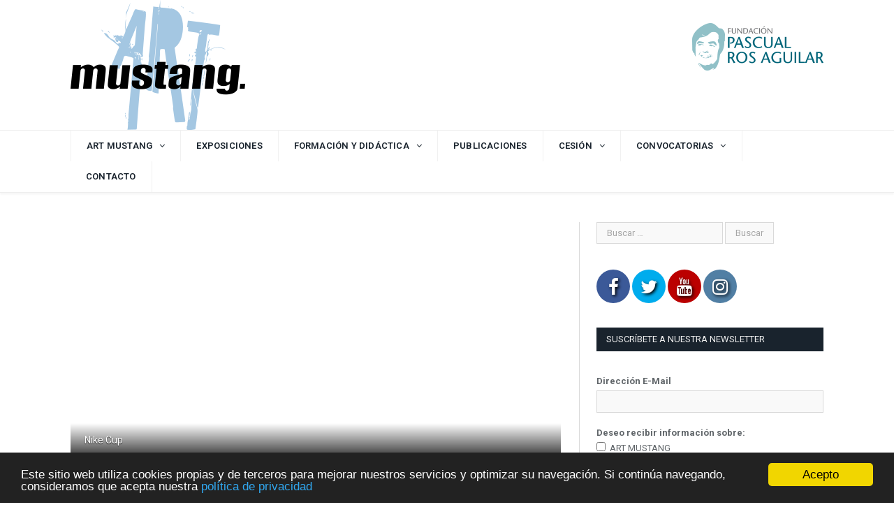

--- FILE ---
content_type: text/html; charset=UTF-8
request_url: https://www.artmustang.com/cesion/nike-cup-2013/
body_size: 10219
content:

																												<!DOCTYPE html>

<!--[if IE 8]> <html class="ie ie8" lang="es"> <![endif]-->
<!--[if IE 9]> <html class="ie ie9" lang="es"> <![endif]-->
<!--[if gt IE 9]><!--> <html lang="es"> <!--<![endif]-->

<head>


<meta charset="UTF-8" />
<title>  Nike Cup 2013</title>

 
<meta name="viewport" content="width=device-width, initial-scale=1" />
<meta http-equiv="X-UA-Compatible" content="IE=edge" />
<link rel="pingback" href="https://www.artmustang.com/xmlrpc.php" />
	

	
<link href="https://www.artmustang.com/wp-content/plugins/awesome-social-icons/inc/css/font-awesome.min.css" rel="stylesheet">			<style>
			.awesome-social
			{
                margin-top:2px;
			color: white !important;
			text-align: center !important;
						line-height: 51px !important;
			width: 48px !important;
			height: 48px !important;
			font-size: 2em !important;
			
			text-shadow: 2px 2px 4px #000000;						border-radius:50% !important;
							
			}
						.awesome_social_icons_links
			{
			outline:0 !important;
		
			}
			.awesome_social_icons_links:hover{
			text-decoration:none !important;
			}
						.fb-awesome-social
			{
			background: #3b5998;
			}
			.tw-awesome-social
			{
			background:#00aced;
			}
			.rss-awesome-social
			{
			background:#FA9B39;
			}
			.linkedin-awesome-social
			{
			background:#007bb6;
			}
			.youtube-awesome-social
			{
			background:#bb0000;
			}
			.flickr-awesome-social
			{
			background: #ff0084;
			}
			.pinterest-awesome-social
			{
			background:#cb2027;
			}
			.stumbleupon-awesome-social
			{
			background:#f74425 ;
			}
			.google-plus-awesome-social
			{
			background:#f74425 ;
			}
			.instagram-awesome-social
			{
			background:#517fa4 ;
			}
			.tumblr-awesome-social
			{
			background: #32506d ;
			}
			.vine-awesome-social
			{
			background: #00bf8f ;
			}
            .vk-awesome-social {
            
            background: #45668e ;
			
            }
            .soundcloud-awesome-social
                {
            background: #ff3300 ;
                
                }
                .reddit-awesome-social{
                
            background: #ff4500 ;
                
                }
                .stack-awesome-social{
                
            background: #fe7a15 ;
                
                }
                .behance-awesome-social{
            background: #1769ff ;
                
                }
                .github-awesome-social{
            background: #999999 ;
                
                
                }
/* Custom Background */     
                           
                    
			</style>
<meta name='robots' content='max-image-preview:large' />
<link rel='dns-prefetch' href='//fonts.googleapis.com' />
<link rel='dns-prefetch' href='//s.w.org' />
<link rel="alternate" type="application/rss+xml" title="ART MUSTANG Elche, Alicante - ART MUSTANG &raquo; Feed" href="https://www.artmustang.com/feed/" />
<link rel="alternate" type="application/rss+xml" title="ART MUSTANG Elche, Alicante - ART MUSTANG &raquo; Feed de los comentarios" href="https://www.artmustang.com/comments/feed/" />
<link rel="alternate" type="application/rss+xml" title="ART MUSTANG Elche, Alicante - ART MUSTANG &raquo; Comentario Nike Cup 2013 del feed" href="https://www.artmustang.com/cesion/nike-cup-2013/feed/" />
		<script type="text/javascript">
			window._wpemojiSettings = {"baseUrl":"https:\/\/s.w.org\/images\/core\/emoji\/13.0.1\/72x72\/","ext":".png","svgUrl":"https:\/\/s.w.org\/images\/core\/emoji\/13.0.1\/svg\/","svgExt":".svg","source":{"concatemoji":"https:\/\/www.artmustang.com\/wp-includes\/js\/wp-emoji-release.min.js?ver=5.7.14"}};
			!function(e,a,t){var n,r,o,i=a.createElement("canvas"),p=i.getContext&&i.getContext("2d");function s(e,t){var a=String.fromCharCode;p.clearRect(0,0,i.width,i.height),p.fillText(a.apply(this,e),0,0);e=i.toDataURL();return p.clearRect(0,0,i.width,i.height),p.fillText(a.apply(this,t),0,0),e===i.toDataURL()}function c(e){var t=a.createElement("script");t.src=e,t.defer=t.type="text/javascript",a.getElementsByTagName("head")[0].appendChild(t)}for(o=Array("flag","emoji"),t.supports={everything:!0,everythingExceptFlag:!0},r=0;r<o.length;r++)t.supports[o[r]]=function(e){if(!p||!p.fillText)return!1;switch(p.textBaseline="top",p.font="600 32px Arial",e){case"flag":return s([127987,65039,8205,9895,65039],[127987,65039,8203,9895,65039])?!1:!s([55356,56826,55356,56819],[55356,56826,8203,55356,56819])&&!s([55356,57332,56128,56423,56128,56418,56128,56421,56128,56430,56128,56423,56128,56447],[55356,57332,8203,56128,56423,8203,56128,56418,8203,56128,56421,8203,56128,56430,8203,56128,56423,8203,56128,56447]);case"emoji":return!s([55357,56424,8205,55356,57212],[55357,56424,8203,55356,57212])}return!1}(o[r]),t.supports.everything=t.supports.everything&&t.supports[o[r]],"flag"!==o[r]&&(t.supports.everythingExceptFlag=t.supports.everythingExceptFlag&&t.supports[o[r]]);t.supports.everythingExceptFlag=t.supports.everythingExceptFlag&&!t.supports.flag,t.DOMReady=!1,t.readyCallback=function(){t.DOMReady=!0},t.supports.everything||(n=function(){t.readyCallback()},a.addEventListener?(a.addEventListener("DOMContentLoaded",n,!1),e.addEventListener("load",n,!1)):(e.attachEvent("onload",n),a.attachEvent("onreadystatechange",function(){"complete"===a.readyState&&t.readyCallback()})),(n=t.source||{}).concatemoji?c(n.concatemoji):n.wpemoji&&n.twemoji&&(c(n.twemoji),c(n.wpemoji)))}(window,document,window._wpemojiSettings);
		</script>
		<style type="text/css">
img.wp-smiley,
img.emoji {
	display: inline !important;
	border: none !important;
	box-shadow: none !important;
	height: 1em !important;
	width: 1em !important;
	margin: 0 .07em !important;
	vertical-align: -0.1em !important;
	background: none !important;
	padding: 0 !important;
}
</style>
	<link rel='stylesheet' id='ultimate-tables-style-css'  href='https://www.artmustang.com/wp-content/plugins/ultimate-tables/css/ultimate-tables.css?ver=5.7.14' type='text/css' media='all' />
<link rel='stylesheet' id='ultimate-datatables-style-css'  href='https://www.artmustang.com/wp-content/plugins/ultimate-tables/css/jquery.dataTables.css?ver=5.7.14' type='text/css' media='all' />
<link rel='stylesheet' id='wp-block-library-css'  href='https://www.artmustang.com/wp-includes/css/dist/block-library/style.min.css?ver=5.7.14' type='text/css' media='all' />
<link rel='stylesheet' id='rfw-style-css'  href='https://www.artmustang.com/wp-content/plugins/rss-feed-widget/css/style.css?ver=2026010258' type='text/css' media='all' />
<link rel='stylesheet' id='mc4wp-form-basic-css'  href='https://www.artmustang.com/wp-content/plugins/mailchimp-for-wp/assets/css/form-basic.css?ver=4.11.1' type='text/css' media='all' />
<link rel='stylesheet' id='smartmag-fonts-css'  href='https://fonts.googleapis.com/css?family=Open+Sans%3A400%2C400Italic%2C600%2C700%7CRoboto+Slab%7CMerriweather%3A300italic&#038;subset' type='text/css' media='all' />
<link rel='stylesheet' id='smartmag-core-css'  href='https://www.artmustang.com/wp-content/themes/mag-child/style.css?ver=3.1.0' type='text/css' media='all' />
<link rel='stylesheet' id='smartmag-responsive-css'  href='https://www.artmustang.com/wp-content/themes/mag/css/responsive.css?ver=3.1.0' type='text/css' media='all' />
<link rel='stylesheet' id='pretty-photo-css'  href='https://www.artmustang.com/wp-content/themes/mag/css/prettyPhoto.css?ver=3.1.0' type='text/css' media='all' />
<link rel='stylesheet' id='smartmag-font-awesome-css'  href='https://www.artmustang.com/wp-content/themes/mag/css/fontawesome/css/font-awesome.min.css?ver=3.1.0' type='text/css' media='all' />
<style id='smartmag-font-awesome-inline-css' type='text/css'>
@import url('http://fonts.googleapis.com/css?family=Roboto%3A400|Roboto%3A500|Roboto%3A600|Roboto%3A700|Roboto%3Aregular&subset=');


body,
.gallery-title,
.section-head,
.block-head,
.modal-header .modal-title,
h3.gallery-title,
.modern-quote cite,
.comment-respond small,
.main-heading,
.page-title,
.entry-title,
.main .sidebar .widgettitle,
.tabbed .tabs-list,
.main-footer .widgettitle { font-family: "Roboto", Arial, sans-serif; }

h1,
h2,
h3,
h4,
h5,
h6,
.posts-list .content > a,
.block.posts a,
.gallery-block .carousel .title a,
.navigate-posts .link,
.list-timeline .posts article,
.bbpress.single-topic .main-heading,
#bbpress-forums .bbp-topic-title,
#bbpress-forums .bbp-forum-title { font-family: "Roboto", Georgia, serif; }
.post-content { font-family: "Roboto", Arial, sans-serif; font-weight: normal; }
.navigation .menu { font-family: "Roboto", Arial, sans-serif; font-weight: normal; }
.highlights .excerpt, .listing-alt .content .excerpt { font-family: "Roboto", Arial, sans-serif; font-weight: normal; }
.post-header h1, .post-content h1, .post-content h2, .post-content h3, .post-content h4, .post-content h5, .post-content h6 { font-family: "Roboto", Arial, sans-serif; font-weight: normal; }
.main-footer { background-color: #f2f2f2; background-image: none;; }

.main-footer .widgettitle { color: #333333; }

.main-footer, .main-footer .widget { color: #333333; }

.main-footer .widget a { color: #333333; }

.lower-foot { background-color: #333333; }

.lower-foot { color: #f2f2f2; }

.lower-foot a { color: #f2f2f2; }


.featured-grid .image-link:after {
	background:none;
}

</style>
<script type='text/javascript' src='https://www.artmustang.com/wp-includes/js/jquery/jquery.min.js?ver=3.5.1' id='jquery-core-js'></script>
<script type='text/javascript' src='https://www.artmustang.com/wp-includes/js/jquery/jquery-migrate.min.js?ver=3.3.2' id='jquery-migrate-js'></script>
<script type='text/javascript' src='https://www.artmustang.com/wp-content/themes/mag/js/jquery.prettyPhoto.js?ver=5.7.14' id='pretty-photo-smartmag-js'></script>
<link rel="https://api.w.org/" href="https://www.artmustang.com/wp-json/" /><link rel="alternate" type="application/json" href="https://www.artmustang.com/wp-json/wp/v2/posts/555" /><link rel="EditURI" type="application/rsd+xml" title="RSD" href="https://www.artmustang.com/xmlrpc.php?rsd" />
<link rel="wlwmanifest" type="application/wlwmanifest+xml" href="https://www.artmustang.com/wp-includes/wlwmanifest.xml" /> 
<meta name="generator" content="WordPress 5.7.14" />
<link rel="canonical" href="https://www.artmustang.com/cesion/nike-cup-2013/" />
<link rel='shortlink' href='https://www.artmustang.com/?p=555' />
<link rel="alternate" type="application/json+oembed" href="https://www.artmustang.com/wp-json/oembed/1.0/embed?url=https%3A%2F%2Fwww.artmustang.com%2Fcesion%2Fnike-cup-2013%2F" />
<link rel="alternate" type="text/xml+oembed" href="https://www.artmustang.com/wp-json/oembed/1.0/embed?url=https%3A%2F%2Fwww.artmustang.com%2Fcesion%2Fnike-cup-2013%2F&#038;format=xml" />
<link rel="icon" href="https://www.artmustang.com/wp-content/uploads/2017/02/cropped-logo_art_mustang-150x150.png" sizes="32x32" />
<link rel="icon" href="https://www.artmustang.com/wp-content/uploads/2017/02/cropped-logo_art_mustang-300x300.png" sizes="192x192" />
<link rel="apple-touch-icon" href="https://www.artmustang.com/wp-content/uploads/2017/02/cropped-logo_art_mustang-300x300.png" />
<meta name="msapplication-TileImage" content="https://www.artmustang.com/wp-content/uploads/2017/02/cropped-logo_art_mustang-300x300.png" />
<!-- Global site tag (gtag.js) - Google Analytics -->
<script async src="https://www.googletagmanager.com/gtag/js?id=UA-130123819-1"></script>
<script>
  window.dataLayer = window.dataLayer || [];
  function gtag(){dataLayer.push(arguments);}
  gtag('js', new Date());

  gtag('config', 'UA-130123819-1');
</script>
	
<!--[if lt IE 9]>
<script src="https://www.artmustang.com/wp-content/themes/mag/js/html5.js" type="text/javascript"></script>
<![endif]-->


<script>
document.querySelector('head').innerHTML += '<style class="bunyad-img-effects-css">.main img, .main-footer img { opacity: 0; }</style>';
</script>
	

<!-- Begin Cookie Consent plugin by Silktide - http://silktide.com/cookieconsent -->
<script type="text/javascript">
    window.cookieconsent_options = {"message":"Este sitio web utiliza cookies propias y de terceros para mejorar nuestros servicios y optimizar su navegaci&oacute;n. Si contin&uacute;a navegando, consideramos que acepta nuestra","dismiss":"Acepto","learnMore":"pol&iacute;tica de privacidad","link":"http://www.artmustang.com/politica-de-cookies/","theme":"dark-bottom"};
</script>

<script type="text/javascript" src="//cdnjs.cloudflare.com/ajax/libs/cookieconsent2/1.0.10/cookieconsent.min.js"></script>
<!-- End Cookie Consent plugin -->


</head>


<body class="post-template-default single single-post postid-555 single-format-standard page-builder right-sidebar full img-effects has-nav-light has-nav-full has-head-default">

<div class="main-wrap">

	
	
	<div class="top-bar hidden">
	
		
		<div class="search">
			<form role="search" action="https://www.artmustang.com/" method="get">
				<input type="text" name="s" class="query" value="" placeholder="Search..."/>
				<button class="search-button" type="submit"><i class="fa fa-search"></i></button>
			</form>
		</div> <!-- .search -->	
	</div>
	
	<div id="main-head" class="main-head">
		
		<div class="wrap">
			
			
			<header class="default">
			
				<div class="title">
							<a href="https://www.artmustang.com/" title="ART MUSTANG Elche, Alicante &#8211; ART MUSTANG" rel="home" class="is-logo-mobile">
		
														
									<img src="http://www.artmustang.com/wp-content/uploads/2017/10/logo_art_mustang-x2.png" class="logo-mobile" width="0" height="0" />
								
				<img src="http://www.artmustang.com/wp-content/uploads/2017/10/logo_art_mustang-no-proj.png" class="logo-image" alt="ART MUSTANG Elche, Alicante &#8211; ART MUSTANG" srcset="http://www.artmustang.com/wp-content/uploads/2017/10/logo_art_mustang-no-proj.png ,http://www.artmustang.com/wp-content/uploads/2017/10/logo_art_mustang-x2.png 2x" />
					 
						
		</a>				</div>
				
									
					<div class="right">
					
				
					
			<div class="a-widget">
			
				<a href="https://www.fundacionpascualrosaguilar.org"><img src="/wp-uploads/2016/02/logo-fundacion-top.png"></a>			
			</div>
		
				
							</div>
					
								
			</header>
				
							
		</div>
		
		
<div class="main-nav">
	<div class="navigation-wrap cf" data-sticky-nav="1" data-sticky-type="normal">
	
		<nav class="navigation cf nav-full nav-light">
		
			<div class="wrap">
			
				<div class="mobile" data-type="off-canvas" data-search="1">
					<a href="#" class="selected">
						<span class="text">Navigate</span><span class="current"></span> <i class="hamburger fa fa-bars"></i>
					</a>
				</div>
				
				<div class="menu-nav-principal-container"><ul id="menu-nav-principal" class="menu"><li id="menu-item-215" class="menu-item menu-item-type-post_type menu-item-object-page menu-item-has-children menu-item-215"><a href="https://www.artmustang.com/quienes-somos/">Art Mustang</a>
<ul class="sub-menu">
	<li id="menu-item-214" class="menu-item menu-item-type-post_type menu-item-object-page menu-item-214"><a href="https://www.artmustang.com/quienes-somos/">¿Quiénes somos?</a></li>
	<li id="menu-item-453" class="menu-item menu-item-type-post_type menu-item-object-page menu-item-453"><a href="https://www.artmustang.com/programacion/">Programación 2018</a></li>
	<li id="menu-item-2154" class="menu-item menu-item-type-post_type menu-item-object-page menu-item-2154"><a href="https://www.artmustang.com/noticias-y-eventos/">Noticias y Eventos</a></li>
</ul>
</li>
<li id="menu-item-55" class="menu-item menu-item-type-post_type menu-item-object-page menu-item-55"><a href="https://www.artmustang.com/exposiciones/">Exposiciones</a></li>
<li id="menu-item-776" class="menu-item menu-item-type-post_type menu-item-object-page menu-item-has-children menu-item-776"><a href="https://www.artmustang.com/visitas-guiadas/">Formación y Didáctica</a>
<ul class="sub-menu">
	<li id="menu-item-231" class="menu-item menu-item-type-post_type menu-item-object-page menu-item-has-children menu-item-231"><a href="https://www.artmustang.com/visitas-guiadas/">Visitas Guiadas</a>
	<ul class="sub-menu">
		<li id="menu-item-1381" class="menu-item menu-item-type-post_type menu-item-object-page menu-item-1381"><a href="https://www.artmustang.com/visitas-guiadas/historico-de-visitas/">Histórico de Visitas</a></li>
	</ul>
</li>
	<li id="menu-item-846" class="menu-item menu-item-type-post_type menu-item-object-page menu-item-846"><a href="https://www.artmustang.com/puzzles/">Puzzles</a></li>
	<li id="menu-item-230" class="menu-item menu-item-type-post_type menu-item-object-page menu-item-has-children menu-item-230"><a href="https://www.artmustang.com/campus-jovenes-promesas/">Campus Jóvenes Promesas</a>
	<ul class="sub-menu">
		<li id="menu-item-2309" class="menu-item menu-item-type-post_type menu-item-object-page menu-item-2309"><a href="https://www.artmustang.com/campus-jovenes-promesas/historico-campus-jovenes-promesas/">Histórico Campus Jóvenes</a></li>
	</ul>
</li>
	<li id="menu-item-240" class="menu-item menu-item-type-post_type menu-item-object-page menu-item-has-children menu-item-240"><a href="https://www.artmustang.com/mag-satelite/">MAG Satélite</a>
	<ul class="sub-menu">
		<li id="menu-item-2313" class="menu-item menu-item-type-post_type menu-item-object-page menu-item-2313"><a href="https://www.artmustang.com/mag-satelite/historico-mag-satelite/">Histórico MAG Satélite</a></li>
	</ul>
</li>
	<li id="menu-item-239" class="menu-item menu-item-type-post_type menu-item-object-page menu-item-has-children menu-item-239"><a href="https://www.artmustang.com/confluencias/">Confluencias</a>
	<ul class="sub-menu">
		<li id="menu-item-2316" class="menu-item menu-item-type-post_type menu-item-object-page menu-item-2316"><a href="https://www.artmustang.com/confluencias/historico-de-confluencias/">Histórico de Confluencias</a></li>
	</ul>
</li>
	<li id="menu-item-2616" class="menu-item menu-item-type-taxonomy menu-item-object-category menu-cat-269 menu-item-2616"><a href="https://www.artmustang.com/category/formacion-y-didactica/identitaslab/">Identitas(LAB)</a></li>
</ul>
</li>
<li id="menu-item-390" class="menu-item menu-item-type-post_type menu-item-object-page menu-item-390"><a href="https://www.artmustang.com/publicaciones/">Publicaciones</a></li>
<li id="menu-item-252" class="menu-item menu-item-type-post_type menu-item-object-page menu-item-has-children menu-item-252"><a href="https://www.artmustang.com/cesion/">Cesión</a>
<ul class="sub-menu">
	<li id="menu-item-1384" class="menu-item menu-item-type-post_type menu-item-object-page menu-item-1384"><a href="https://www.artmustang.com/cesion/historico-de-cesiones/">Histórico de Cesiones</a></li>
</ul>
</li>
<li id="menu-item-3179" class="menu-item menu-item-type-taxonomy menu-item-object-category menu-item-has-children menu-cat-299 menu-item-3179"><a href="https://www.artmustang.com/category/convocatorias/">Convocatorias</a>
<ul class="sub-menu">
	<li id="menu-item-3183" class="menu-item menu-item-type-post_type menu-item-object-page menu-item-3183"><a href="https://www.artmustang.com/historico-de-convocatorias/">Historico de Convocatorias</a></li>
</ul>
</li>
<li id="menu-item-246" class="menu-item menu-item-type-post_type menu-item-object-page menu-item-246"><a href="https://www.artmustang.com/contacto/">Contacto</a></li>
</ul></div>				
								
					<div class="mobile-menu-container"><ul id="menu-nav-principal-1" class="menu mobile-menu"><li class="menu-item menu-item-type-post_type menu-item-object-page menu-item-has-children menu-item-215"><a href="https://www.artmustang.com/quienes-somos/">Art Mustang</a>
<ul class="sub-menu">
	<li class="menu-item menu-item-type-post_type menu-item-object-page menu-item-214"><a href="https://www.artmustang.com/quienes-somos/">¿Quiénes somos?</a></li>
	<li class="menu-item menu-item-type-post_type menu-item-object-page menu-item-453"><a href="https://www.artmustang.com/programacion/">Programación 2018</a></li>
	<li class="menu-item menu-item-type-post_type menu-item-object-page menu-item-2154"><a href="https://www.artmustang.com/noticias-y-eventos/">Noticias y Eventos</a></li>
</ul>
</li>
<li class="menu-item menu-item-type-post_type menu-item-object-page menu-item-55"><a href="https://www.artmustang.com/exposiciones/">Exposiciones</a></li>
<li class="menu-item menu-item-type-post_type menu-item-object-page menu-item-has-children menu-item-776"><a href="https://www.artmustang.com/visitas-guiadas/">Formación y Didáctica</a>
<ul class="sub-menu">
	<li class="menu-item menu-item-type-post_type menu-item-object-page menu-item-has-children menu-item-231"><a href="https://www.artmustang.com/visitas-guiadas/">Visitas Guiadas</a>
	<ul class="sub-menu">
		<li class="menu-item menu-item-type-post_type menu-item-object-page menu-item-1381"><a href="https://www.artmustang.com/visitas-guiadas/historico-de-visitas/">Histórico de Visitas</a></li>
	</ul>
</li>
	<li class="menu-item menu-item-type-post_type menu-item-object-page menu-item-846"><a href="https://www.artmustang.com/puzzles/">Puzzles</a></li>
	<li class="menu-item menu-item-type-post_type menu-item-object-page menu-item-has-children menu-item-230"><a href="https://www.artmustang.com/campus-jovenes-promesas/">Campus Jóvenes Promesas</a>
	<ul class="sub-menu">
		<li class="menu-item menu-item-type-post_type menu-item-object-page menu-item-2309"><a href="https://www.artmustang.com/campus-jovenes-promesas/historico-campus-jovenes-promesas/">Histórico Campus Jóvenes</a></li>
	</ul>
</li>
	<li class="menu-item menu-item-type-post_type menu-item-object-page menu-item-has-children menu-item-240"><a href="https://www.artmustang.com/mag-satelite/">MAG Satélite</a>
	<ul class="sub-menu">
		<li class="menu-item menu-item-type-post_type menu-item-object-page menu-item-2313"><a href="https://www.artmustang.com/mag-satelite/historico-mag-satelite/">Histórico MAG Satélite</a></li>
	</ul>
</li>
	<li class="menu-item menu-item-type-post_type menu-item-object-page menu-item-has-children menu-item-239"><a href="https://www.artmustang.com/confluencias/">Confluencias</a>
	<ul class="sub-menu">
		<li class="menu-item menu-item-type-post_type menu-item-object-page menu-item-2316"><a href="https://www.artmustang.com/confluencias/historico-de-confluencias/">Histórico de Confluencias</a></li>
	</ul>
</li>
	<li class="menu-item menu-item-type-taxonomy menu-item-object-category menu-cat-269 menu-item-2616"><a href="https://www.artmustang.com/category/formacion-y-didactica/identitaslab/">Identitas(LAB)</a></li>
</ul>
</li>
<li class="menu-item menu-item-type-post_type menu-item-object-page menu-item-390"><a href="https://www.artmustang.com/publicaciones/">Publicaciones</a></li>
<li class="menu-item menu-item-type-post_type menu-item-object-page menu-item-has-children menu-item-252"><a href="https://www.artmustang.com/cesion/">Cesión</a>
<ul class="sub-menu">
	<li class="menu-item menu-item-type-post_type menu-item-object-page menu-item-1384"><a href="https://www.artmustang.com/cesion/historico-de-cesiones/">Histórico de Cesiones</a></li>
</ul>
</li>
<li class="menu-item menu-item-type-taxonomy menu-item-object-category menu-item-has-children menu-cat-299 menu-item-3179"><a href="https://www.artmustang.com/category/convocatorias/">Convocatorias</a>
<ul class="sub-menu">
	<li class="menu-item menu-item-type-post_type menu-item-object-page menu-item-3183"><a href="https://www.artmustang.com/historico-de-convocatorias/">Historico de Convocatorias</a></li>
</ul>
</li>
<li class="menu-item menu-item-type-post_type menu-item-object-page menu-item-246"><a href="https://www.artmustang.com/contacto/">Contacto</a></li>
</ul></div>				
						
			</div>
			
		</nav>
	
				
	</div>
</div>		
	</div>	


<div class="main wrap cf">

		
	<div class="row">
	
		<div class="col-8 main-content">
		
				
				
<article id="post-555" class="post-555 post type-post status-publish format-standard has-post-thumbnail category-2014-cesion category-cesion tag-alicante tag-cesion tag-elche tag-mag tag-mustang-art-gallery tag-nike-premier-cup">
	
	<header class="post-header cf">
	
	
	
	<div class="featured">
				
					
			<a href="https://www.artmustang.com/wp-content/uploads/2016/02/NikeCup-02-1.jpg" title="Nike Cup 2013">
			
						
								
					<img width="702" height="336" src="https://www.artmustang.com/wp-content/uploads/2016/02/NikeCup-02-1-702x336.jpg" class="attachment-main-featured size-main-featured wp-post-image" alt="Nike Cup" loading="lazy" title="Nike Cup 2013" />				
								
										
			</a>
							
								
				<div class="caption">Nike Cup</div>
					
						
			</div>	
		
				<div class="heading cf">
				
			<h1 class="post-title item fn">
			Nike Cup 2013			</h1>
			
			<a href="https://www.artmustang.com/cesion/nike-cup-2013/#respond" class="comments"><i class="fa fa-comments-o"></i> 0</a>
		
		</div>

		<div class="post-meta cf">
			<span class="posted-by">Por 
				<span class="reviewer"><a href="https://www.artmustang.com/author/sistemas/" title="Entradas de Mtng" rel="author">Mtng</a></span>
			</span>
			 
			<span class="posted-on">el				<span class="dtreviewed">
					<time class="value-title" datetime="2013-06-06T08:21:36+00:00" title="2013-06-06">6 junio, 2013</time>
				</span>
			</span>
			
			<span class="cats"><a href="https://www.artmustang.com/category/cesion/2014-cesion/" rel="category tag">2014</a>, <a href="https://www.artmustang.com/category/cesion/" rel="category tag">Cesión</a></span>
				
		</div>		
			
	</header><!-- .post-header -->

	

	<div class="post-container cf">
	
		<div class="post-content-right">
			<div class="post-content description ">
	
					
				
		<p>La sala ART MUSTANG acogió a más de 250 niños en el sorteo de la final nacional de la Nike Premier Cup. Nervios, alegrías, decepciones&#8230; son algunos de los estados de ánimo por los que pasaron los más de 250 niños que reunieron en ART MUSTANG para vivir en directo el sorteo de la final nacional de la Nike Premier Cup 2013 disputada en Elche.</p>

		<style type="text/css">
			#gallery-1 {
				margin: auto;
			}
			#gallery-1 .gallery-item {
				float: left;
				margin-top: 10px;
				text-align: center;
				width: 33%;
			}
			#gallery-1 img {
				border: 2px solid #cfcfcf;
			}
			#gallery-1 .gallery-caption {
				margin-left: 0;
			}
			/* see gallery_shortcode() in wp-includes/media.php */
		</style>
		<div id='gallery-1' class='gallery galleryid-555 gallery-columns-3 gallery-size-thumbnail'><dl class='gallery-item'>
			<dt class='gallery-icon landscape'>
				<a href='https://www.artmustang.com/wp-content/uploads/2016/02/NikeCup-03-1.jpg'><img width="150" height="150" src="https://www.artmustang.com/wp-content/uploads/2016/02/NikeCup-03-1-150x150.jpg" class="attachment-thumbnail size-thumbnail" alt="Nike Cup" loading="lazy" aria-describedby="gallery-1-563" /></a>
			</dt>
				<dd class='wp-caption-text gallery-caption' id='gallery-1-563'>
				Nike Cup
				</dd></dl><dl class='gallery-item'>
			<dt class='gallery-icon landscape'>
				<a href='https://www.artmustang.com/wp-content/uploads/2016/02/NikeCup-02-1.jpg'><img width="150" height="150" src="https://www.artmustang.com/wp-content/uploads/2016/02/NikeCup-02-1-150x150.jpg" class="attachment-thumbnail size-thumbnail" alt="Nike Cup" loading="lazy" aria-describedby="gallery-1-562" /></a>
			</dt>
				<dd class='wp-caption-text gallery-caption' id='gallery-1-562'>
				Nike Cup
				</dd></dl><dl class='gallery-item'>
			<dt class='gallery-icon landscape'>
				<a href='https://www.artmustang.com/wp-content/uploads/2016/02/NikeCup-01-1.jpg'><img width="150" height="150" src="https://www.artmustang.com/wp-content/uploads/2016/02/NikeCup-01-1-150x150.jpg" class="attachment-thumbnail size-thumbnail" alt="Nike Cup" loading="lazy" aria-describedby="gallery-1-561" /></a>
			</dt>
				<dd class='wp-caption-text gallery-caption' id='gallery-1-561'>
				Nike Cup
				</dd></dl><br style="clear: both" /><dl class='gallery-item'>
			<dt class='gallery-icon landscape'>
				<a href='https://www.artmustang.com/wp-content/uploads/2016/02/NikeCup-04-1.jpg'><img width="150" height="150" src="https://www.artmustang.com/wp-content/uploads/2016/02/NikeCup-04-1-150x150.jpg" class="attachment-thumbnail size-thumbnail" alt="Nike Cup" loading="lazy" aria-describedby="gallery-1-560" /></a>
			</dt>
				<dd class='wp-caption-text gallery-caption' id='gallery-1-560'>
				Nike Cup
				</dd></dl>
			<br style='clear: both' />
		</div>
<p>En el sorteo estuvieron presentes los jugadores -acompañados por sus entrenadores, técnicos y familiares- de los doce equipos que compiten en esta etapa final y que son parte de las mejores canteras de la liga española: Real Madrid, FC Barcelona, Espanyol, Málaga, Villarreal, Athletic de Bilbao, Valencia, Sevilla, Betis, Real Sociedad, Atlético de Madrid y Elche C.F.</p>
<p>&nbsp;</p>
		
		
		
				
				
			</div><!-- .post-content -->
		</div>
		
	</div>
	
	
	
		
</article>




	
	<section class="related-posts">
		<h3 class="section-head"><span class="color">Related</span> Posts</h3> 
		<ul class="highlights-box three-col related-posts">
		
				
			<li class="highlights column one-third">
				
				<article>
						
					<a href="https://www.artmustang.com/cesion/sistema-control-gestion-objetivos/" title="CEEI Elche: Como implantar un sistema de control de gestión por objetivos" class="image-link">
						<img width="214" height="140" src="https://www.artmustang.com/wp-content/uploads/2016/04/34201_foto-214x140.jpg" class="image wp-post-image" alt="" loading="lazy" title="CEEI Elche: Como implantar un sistema de control de gestión por objetivos" />	
											</a>
					
								<div class="cf listing-meta meta above">
					
				<span class="meta-item author">Por <a href="https://www.artmustang.com/author/nuria_mag/" title="Posts by ART MUSTANG" rel="author">ART MUSTANG</a></span><time datetime="2016-04-26T10:02:53+00:00" class="meta-item">26 abril, 2016</time>					
			</div>
							
					<h2><a href="https://www.artmustang.com/cesion/sistema-control-gestion-objetivos/" title="CEEI Elche: Como implantar un sistema de control de gestión por objetivos">CEEI Elche: Como implantar un sistema de control de gestión por objetivos</a></h2>
					
										
				</article>
			</li>
			
				
			<li class="highlights column one-third">
				
				<article>
						
					<a href="https://www.artmustang.com/cesion/club-marketing-mediterraneo/" title="Club Marketing Mediterráneo" class="image-link">
						<img width="214" height="140" src="https://www.artmustang.com/wp-content/uploads/2016/04/Club-Marketing-Mediterraneo7-214x140.jpg" class="image wp-post-image" alt="Club Marketing Mediterráneo" loading="lazy" title="Club Marketing Mediterráneo" />	
											</a>
					
								<div class="cf listing-meta meta above">
					
				<span class="meta-item author">Por <a href="https://www.artmustang.com/author/nuria_mag/" title="Posts by ART MUSTANG" rel="author">ART MUSTANG</a></span><time datetime="2016-04-12T10:35:48+00:00" class="meta-item">12 abril, 2016</time>					
			</div>
							
					<h2><a href="https://www.artmustang.com/cesion/club-marketing-mediterraneo/" title="Club Marketing Mediterráneo">Club Marketing Mediterráneo</a></h2>
					
										
				</article>
			</li>
			
				
			<li class="highlights column one-third">
				
				<article>
						
					<a href="https://www.artmustang.com/cesion/ceei-elche-marketing-social-una-sociedad-responsable/" title="CEEI Elche: Marketing Social para una Sociedad Responsable." class="image-link">
						<img width="214" height="140" src="https://www.artmustang.com/wp-content/uploads/2016/04/12916276_10154033771632512_2449966527395836053_o-214x140.jpg" class="image wp-post-image" alt="" loading="lazy" title="CEEI Elche: Marketing Social para una Sociedad Responsable." />	
											</a>
					
								<div class="cf listing-meta meta above">
					
				<span class="meta-item author">Por <a href="https://www.artmustang.com/author/nuria_mag/" title="Posts by ART MUSTANG" rel="author">ART MUSTANG</a></span><time datetime="2016-04-06T10:27:36+00:00" class="meta-item">6 abril, 2016</time>					
			</div>
							
					<h2><a href="https://www.artmustang.com/cesion/ceei-elche-marketing-social-una-sociedad-responsable/" title="CEEI Elche: Marketing Social para una Sociedad Responsable.">CEEI Elche: Marketing Social para una Sociedad Responsable.</a></h2>
					
										
				</article>
			</li>
			
				</ul>
	</section>

	
				<div class="comments">
				
	
	<div id="comments">

			<p class="nocomments"> </p>
		
	
	
	</div><!-- #comments -->
				</div>
	
				
		</div>
		
		
			
		
		
		<aside class="col-4 sidebar">
		
					<div class="">
			
				<ul>
				
				<li id="search-2" class="widget widget_search"><form role="search" method="get" class="search-form" action="https://www.artmustang.com/">
				<label>
					<span class="screen-reader-text">Buscar:</span>
					<input type="search" class="search-field" placeholder="Buscar &hellip;" value="" name="s" />
				</label>
				<input type="submit" class="search-submit" value="Buscar" />
			</form></li>
<li id="awesomesocial-5" class="widget AwesomeSocial"><div><h3 class="widgettitle"> </h3><a  target="_blank"  class='awesome_social_icons_links' href='https://www.facebook.com/mustangartgallery'>	<i class='fa fa-facebook fb-awesome-social awesome-social'></i></a><a target="_blank" class='awesome_social_icons_links' href='https://twitter.com/mustangart'>	<i class='fa fa-twitter tw-awesome-social awesome-social'></i></a><a target="_blank" class='awesome_social_icons_links' href='https://www.youtube.com/channel/UCIHvNPoCgMmmLpNqdcW0YYQ'>	<i class='fa fa-youtube youtube-awesome-social awesome-social'></i></a><a target="_blank" class='awesome_social_icons_links' href='https://www.instagram.com/mustangartgallery/'>	<i class='fa fa-instagram instagram-awesome-social awesome-social'></i></a></div></li>
<li id="mc4wp_form_widget-2" class="widget widget_mc4wp_form_widget"><h3 class="widgettitle">Suscríbete a nuestra Newsletter</h3><script>(function() {
	window.mc4wp = window.mc4wp || {
		listeners: [],
		forms: {
			on: function(evt, cb) {
				window.mc4wp.listeners.push(
					{
						event   : evt,
						callback: cb
					}
				);
			}
		}
	}
})();
</script><!-- Mailchimp for WordPress v4.11.1 - https://wordpress.org/plugins/mailchimp-for-wp/ --><form id="mc4wp-form-1" class="mc4wp-form mc4wp-form-259 mc4wp-form-basic" method="post" data-id="259" data-name="Newsletter Widget" ><div class="mc4wp-form-fields"><p>
    <label>Dirección E-Mail</label>
    <input type="email" name="EMAIL" required>
</p>

<p>
    <label>Deseo recibir información sobre:</label>
    <label>
        <input name="GROUPINGS[19337][]" type="checkbox" value="33389"><span>ART MUSTANG</span>
    </label>
    <label>
        <input name="GROUPINGS[19337][]" type="checkbox" value="33393"><span>Fundación Pascual Ros Aguilar</span>
    </label>
</p>

<p>
    <label>
        <input name="MMERGE3" type="checkbox" value="Acepto"><span>He leído y acepto la <a href="/politica-de-privacidad/" target="_blank">política de privacidad</a></span>
    </label>
</p>
<p>
    <input type="submit" value="Suscribirse">
</p>
</div><label style="display: none !important;">Deja vacío este campo si eres humano: <input type="text" name="_mc4wp_honeypot" value="" tabindex="-1" autocomplete="off" /></label><input type="hidden" name="_mc4wp_timestamp" value="1769612336" /><input type="hidden" name="_mc4wp_form_id" value="259" /><input type="hidden" name="_mc4wp_form_element_id" value="mc4wp-form-1" /><div class="mc4wp-response"></div></form><!-- / Mailchimp for WordPress Plugin --></li>
<li id="text-4" class="widget widget_text">			<div class="textwidget"><img style="width:100%;" src="http://www.artmustang.com/wp-content/uploads/2016/02/img-fundacion.png"></div>
		</li>
<li id="rss-2" class="widget widget_rss"><h3 class="widgettitle"><a class="rsswidget" href="http://www.mtng.sistemio.com/feed/"><img class="rss-widget-icon" style="border:0" width="14" height="14" src="https://www.artmustang.com/wp-includes/images/rss.png" alt="RSS" /></a> <a class="rsswidget" href="">Fundación Pascual Ros Aguilar</a></h3></li>
<li id="categories-2" class="widget widget_categories"><h3 class="widgettitle">Categorías</h3><form action="https://www.artmustang.com" method="get"><label class="screen-reader-text" for="cat">Categorías</label><select  name='cat' id='cat' class='postform' >
	<option value='-1'>Elegir la categoría</option>
	<option class="level-0" value="182">2015</option>
	<option class="level-0" value="39">Cesión</option>
	<option class="level-1" value="154">&nbsp;&nbsp;&nbsp;2014</option>
	<option class="level-1" value="58">&nbsp;&nbsp;&nbsp;2015</option>
	<option class="level-1" value="57">&nbsp;&nbsp;&nbsp;2016</option>
	<option class="level-1" value="311">&nbsp;&nbsp;&nbsp;2018</option>
	<option class="level-0" value="299">Convocatorias</option>
	<option class="level-1" value="307">&nbsp;&nbsp;&nbsp;2017</option>
	<option class="level-1" value="308">&nbsp;&nbsp;&nbsp;2018</option>
	<option class="level-1" value="328">&nbsp;&nbsp;&nbsp;2019</option>
	<option class="level-0" value="11">Exposiciones</option>
	<option class="level-1" value="22">&nbsp;&nbsp;&nbsp;2010</option>
	<option class="level-1" value="23">&nbsp;&nbsp;&nbsp;2011</option>
	<option class="level-1" value="24">&nbsp;&nbsp;&nbsp;2012</option>
	<option class="level-1" value="25">&nbsp;&nbsp;&nbsp;2013</option>
	<option class="level-1" value="26">&nbsp;&nbsp;&nbsp;2014</option>
	<option class="level-1" value="27">&nbsp;&nbsp;&nbsp;2015</option>
	<option class="level-1" value="28">&nbsp;&nbsp;&nbsp;2016</option>
	<option class="level-1" value="274">&nbsp;&nbsp;&nbsp;2017</option>
	<option class="level-1" value="313">&nbsp;&nbsp;&nbsp;2018</option>
	<option class="level-1" value="327">&nbsp;&nbsp;&nbsp;2019</option>
	<option class="level-0" value="33">Ferias</option>
	<option class="level-0" value="40">Formación y didactica</option>
	<option class="level-1" value="286">&nbsp;&nbsp;&nbsp;2017</option>
	<option class="level-1" value="36">&nbsp;&nbsp;&nbsp;Campus</option>
	<option class="level-2" value="198">&nbsp;&nbsp;&nbsp;&nbsp;&nbsp;&nbsp;2011</option>
	<option class="level-2" value="201">&nbsp;&nbsp;&nbsp;&nbsp;&nbsp;&nbsp;2014</option>
	<option class="level-2" value="203">&nbsp;&nbsp;&nbsp;&nbsp;&nbsp;&nbsp;2016</option>
	<option class="level-1" value="38">&nbsp;&nbsp;&nbsp;Confluencias</option>
	<option class="level-2" value="210">&nbsp;&nbsp;&nbsp;&nbsp;&nbsp;&nbsp;2016</option>
	<option class="level-1" value="269">&nbsp;&nbsp;&nbsp;Identitas(LAB)</option>
	<option class="level-1" value="37">&nbsp;&nbsp;&nbsp;Satélite</option>
	<option class="level-1" value="35">&nbsp;&nbsp;&nbsp;Visitas Guiadas</option>
	<option class="level-2" value="62">&nbsp;&nbsp;&nbsp;&nbsp;&nbsp;&nbsp;2016</option>
	<option class="level-2" value="281">&nbsp;&nbsp;&nbsp;&nbsp;&nbsp;&nbsp;2017</option>
	<option class="level-2" value="314">&nbsp;&nbsp;&nbsp;&nbsp;&nbsp;&nbsp;2018</option>
	<option class="level-0" value="10">Noticias</option>
	<option class="level-0" value="12">Prensa</option>
	<option class="level-0" value="13">Talleres</option>
</select>
</form>
<script type="text/javascript">
/* <![CDATA[ */
(function() {
	var dropdown = document.getElementById( "cat" );
	function onCatChange() {
		if ( dropdown.options[ dropdown.selectedIndex ].value > 0 ) {
			dropdown.parentNode.submit();
		}
	}
	dropdown.onchange = onCatChange;
})();
/* ]]> */
</script>

			</li>
		
				</ul>
		
			</div>
		
		</aside>
		
		
	</div> <!-- .row -->
		
	
</div> <!-- .main -->


		
	<footer class="main-footer">
	
			<div class="wrap">
		
					<ul class="widgets row cf">
				<li class="widget_text widget col-4 widget_custom_html"><h3 class="widgettitle">Contacto</h3><div class="textwidget custom-html-widget"><h5>ART MUSTANG</h5>
Calle Severo Ochoa, 36 <br/>
03203 Elche - Alicante <br/>
Tel: 966 63 24 74
<hr style="margin:0"/>
<strong>Horario: </strong><br/>
Lun a Vie: 9.00 - 18.00h<br/>
Sab: 9.00 - 14.00h</div></li>
		<li class="widget col-4 code-widget">		
							<h3 class="widgettitle">Fundación Pascual Ros Aguilar</h3>					
			<div class="a-widget">
			
				<a href="http://fundacionpascualrosaguilar.org" target="_blank":><img src="/wp-content/uploads/2016/02/logo-fundacion-top.png"></a>			
			</div>
		
		</li>		
		<li class="widget col-4 AwesomeSocial"><div><h3 class="widgettitle">Síguenos </h3><a  target="_blank"  class='awesome_social_icons_links' href='https://www.facebook.com/mustangartgallery'>	<i class='fa fa-facebook fb-awesome-social awesome-social'></i></a><a target="_blank" class='awesome_social_icons_links' href='https://twitter.com/mustangart'>	<i class='fa fa-twitter tw-awesome-social awesome-social'></i></a><a target="_blank" class='awesome_social_icons_links' href='https://www.youtube.com/channel/UCIHvNPoCgMmmLpNqdcW0YYQ'>	<i class='fa fa-youtube youtube-awesome-social awesome-social'></i></a><a target="_blank" class='awesome_social_icons_links' href='https://www.instagram.com/mustangartgallery/'>	<i class='fa fa-instagram instagram-awesome-social awesome-social'></i></a></div></li>			</ul>
				
		</div>
	
		
	
			<div class="lower-foot">
			<div class="wrap">
		
						
			<div class="widgets">
							<div class="textwidget">Copyright ©<script language="JavaScript" type="text/javascript">
    now = new Date
    theYear=now.getYear()
    if (theYear < 1900)
    theYear=theYear+1900
    document.write(theYear)
</script> Mustang Art Gallery - 
<a href="/politica-de-privacidad/" target="_blank":>Política de privacidad</a> - <a href="/aviso-legal/" target="_blank":>Aviso Legal</a> - <a href="/politica-de-cookies/" target="_blank":>Política de Cookies</a></div>
					</div>
			
					
			</div>
		</div>		
		
	</footer>
	
</div> <!-- .main-wrap -->

<script>(function() {function maybePrefixUrlField () {
  const value = this.value.trim()
  if (value !== '' && value.indexOf('http') !== 0) {
    this.value = 'http://' + value
  }
}

const urlFields = document.querySelectorAll('.mc4wp-form input[type="url"]')
for (let j = 0; j < urlFields.length; j++) {
  urlFields[j].addEventListener('blur', maybePrefixUrlField)
}
})();</script><script type="application/ld+json">{"@context":"http:\/\/schema.org","@type":"Article","headline":"Nike Cup 2013","url":"https:\/\/www.artmustang.com\/cesion\/nike-cup-2013\/","image":{"@type":"ImageObject","url":"https:\/\/www.artmustang.com\/wp-content\/uploads\/2016\/02\/NikeCup-02-1-702x336.jpg","width":702,"height":336},"datePublished":"2013-06-06T08:21:36+00:00","dateModified":"2016-03-30T08:10:02+00:00","author":{"@type":"Person","name":"Mtng"},"publisher":{"@type":"Organization","name":"ART MUSTANG Elche, Alicante - ART MUSTANG","logo":{"@type":"ImageObject","url":"http:\/\/www.artmustang.com\/wp-content\/uploads\/2017\/10\/logo_art_mustang-no-proj.png"}},"mainEntityOfPage":{"@type":"WebPage","@id":"https:\/\/www.artmustang.com\/cesion\/nike-cup-2013\/"}}</script>
<script type='text/javascript' src='https://www.artmustang.com/wp-content/plugins/ultimate-tables/js/jquery.dataTables.min.js?ver=1.0' id='ultimatetables-js'></script>
<script type='text/javascript' src='https://www.artmustang.com/wp-includes/js/comment-reply.min.js?ver=5.7.14' id='comment-reply-js'></script>
<script type='text/javascript' id='rfw-script-js-extra'>
/* <![CDATA[ */
var rfw = {"speed":""};
/* ]]> */
</script>
<script type='text/javascript' src='https://www.artmustang.com/wp-content/plugins/rss-feed-widget/js/functions.js?ver=2026010258' id='rfw-script-js'></script>
<script type='text/javascript' src='https://www.artmustang.com/wp-content/plugins/rss-feed-widget/js/jquery.fitvids.js?ver=2026010258' id='rfw-script-fitvid-js'></script>
<script type='text/javascript' id='bunyad-theme-js-extra'>
/* <![CDATA[ */
var Bunyad = {"ajaxurl":"https:\/\/www.artmustang.com\/wp-admin\/admin-ajax.php"};
/* ]]> */
</script>
<script type='text/javascript' src='https://www.artmustang.com/wp-content/themes/mag/js/bunyad-theme.js?ver=3.1.0' id='bunyad-theme-js'></script>
<script type='text/javascript' src='https://www.artmustang.com/wp-content/themes/mag/js/jquery.flexslider-min.js?ver=3.1.0' id='flex-slider-js'></script>
<script type='text/javascript' src='https://www.artmustang.com/wp-content/themes/mag/js/jquery.sticky-sidebar.min.js?ver=3.1.0' id='sticky-sidebar-js'></script>
<script type='text/javascript' src='https://www.artmustang.com/wp-includes/js/wp-embed.min.js?ver=5.7.14' id='wp-embed-js'></script>
<script type='text/javascript' defer src='https://www.artmustang.com/wp-content/plugins/mailchimp-for-wp/assets/js/forms.js?ver=4.11.1' id='mc4wp-forms-api-js'></script>

</body>
</html>

--- FILE ---
content_type: text/css
request_url: https://www.artmustang.com/wp-content/themes/mag-child/style.css?ver=3.1.0
body_size: -42
content:
/*
Theme Name: Mag Child
Template: mag
Version: 1.0
*/

@import url("../mag/style.css");
